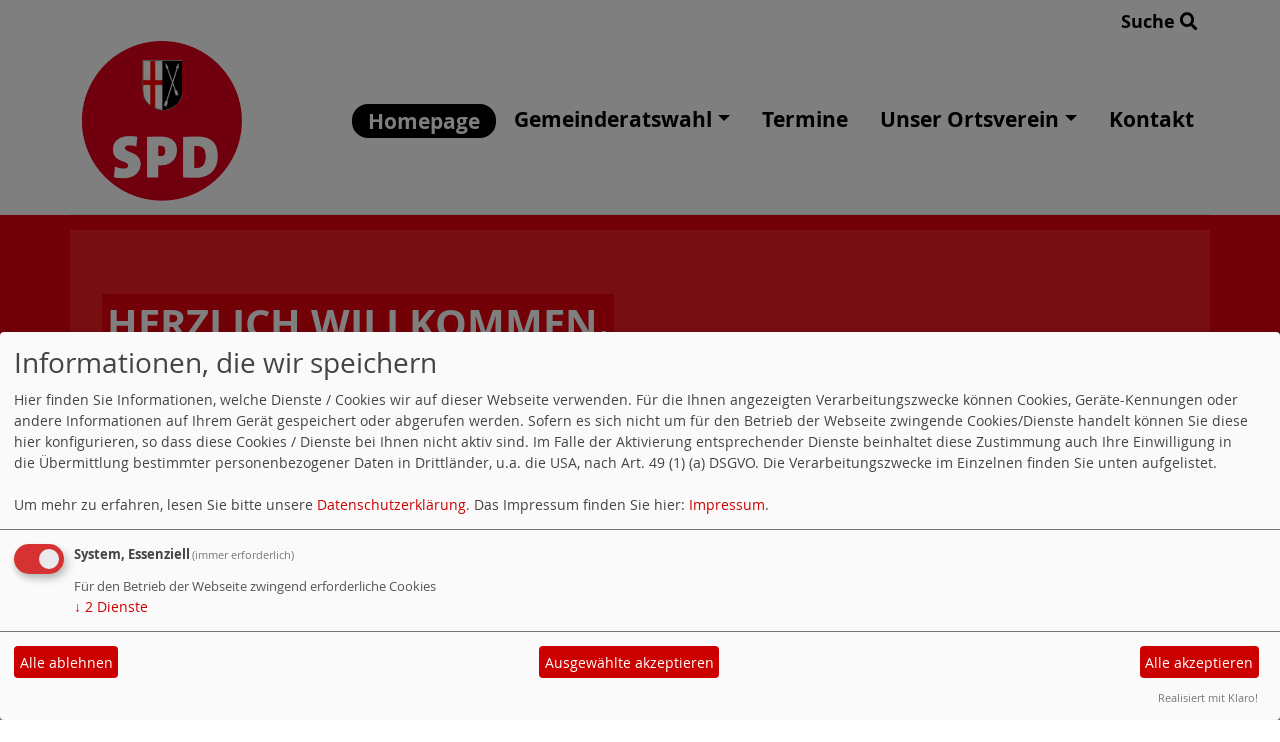

--- FILE ---
content_type: text/html; charset=utf-8
request_url: https://www.spd-sankt-sebastian.de/
body_size: 6285
content:
<!DOCTYPE html>
<html lang="de">
<head>
    <meta charset="utf-8">
    <meta http-equiv="X-UA-Compatible" content="IE=edge">
    <meta name="viewport" content="width=device-width, initial-scale=1, shrink-to-fit=no">
    <meta http-equiv="cache-control" content="no-cache" />
    <meta http-equiv="pragma" content="no-cache" />
    <link href="/_websozicms/assets/css_js/bootstrap/4.5.0/css/bootstrap.min.css" rel="stylesheet">
    <link rel="stylesheet" type="text/css" href="/_websozicms/corner/themes/websozis2024/style.min.css" title="Standard" media="screen, projection" />
<title>Herzlich Willkommen.</title> <meta name="keywords" content="SPD,St.Sebastian,sankt sebastian,marco seidel, b&uuml;rgermeister sankt sebastian, WFS, Rheind&ouml;rfer, Neubaugebiet, sozial," />
<meta name="description" content="Herzlich Willkommen bei der Webseite des SPD Ortsvereins Sankt Sebastian." />
<meta name="robots" content="INDEX, FOLLOW" />
<meta name="language" content="de" />
<meta name="revisit-after" content="10 days" />
<meta name="author" content="SPD Ortsverein St. Sebastian" />
<link rel="shortcut icon" href="/_websozicms/assets/favicon.ico" type="image/x-icon" />
<meta property="og:type" content="website" />
<meta property="og:title" content="Herzlich Willkommen." />

<script defer type="text/javascript" src="/_websozicms/assets/css_js/klaro/config.js"></script>
<link rel="stylesheet" type="text/css" href="/_websozicms/assets/css_js/klaro/klaro.min.css">
<script defer type="text/javascript" src="/_websozicms/assets/css_js/klaro/klaro-no-css.js"></script><!--stseba-->
<link rel="stylesheet" href="/_websozicms/assets/css_js/system.min.3.css" />

<link rel="stylesheet" href="/_websozicms/assets/css_js/font-awesome/5.0.1/css/fontawesome-all.min.css" />
<link rel='stylesheet' href='/_websozicms/assets/css_js/shariff/3.2.1/shariff.complete.css'>

<link rel="alternate" type="application/rss+xml" title=" Newsticker (RSS)" href="https://www.spd-sankt-sebastian.de/index.xml" />
<link rel="alternate" type="application/atom+xml" title=" Newsticker (Atom)" href="https://www.spd-sankt-sebastian.de/atom.xml" />
<link rel="alternate" type="application/atom+xml" title=" Termine (Atom + Gdata)" href="https://www.spd-sankt-sebastian.de/calendar.xml" />

<script type="text/javascript" src="/_websozicms/assets/css_js/jquery/3.6.0/jquery-3.6.0.min.js"></script>
<script type="text/javascript" src="/_websozicms/assets/css_js/jqueryui/1.12.1/jquery-ui.min.js"></script>
<link rel="stylesheet" href="/_websozicms/assets/css_js/jqueryui/1.12.1/themes/base/jquery-ui.min.css">
<script type="text/javascript" src="/_websozicms/assets/css_js/system.min.2.js"></script>
<script type="text/javascript">(function ($) { $(function() { $(".mj_accordion").mjAccordion()}); }(jQuery)); </script>
<script type="text/javascript">(function ($) { $(function() { $(".mj_tab").mjTab()}); }(jQuery)); </script><script type='text/javascript' src='/_websozicms/assets/css_js/ckeditor/ckeditor.js'></script >    <script type="text/javascript" src="/_websozicms/assets/css_js/bootstrap/4.5.0/js/bootstrap.min.js"></script>
    <script type="text/javascript" src="/_websozicms/assets/css_js/smartmenus/1.2.1/jquery.smartmenus.min.js"></script>
    <script type="text/javascript" src="/_websozicms/assets/css_js/smartmenus/1.2.1/addons/bootstrap-4/jquery.smartmenus.bootstrap-4.min.js"></script>
    <!--[if lt IE 9]>
    <script src="/_websozicms/assets/css_js/html5shiv/3.7.3/html5shiv.min.js"></script>
    <script src="/_websozicms/assets/css_js/respond/1.4.2/respond.min.js"></script>
    <![endif]-->
    <script type='text/javascript'>
document.addEventListener('DOMContentLoaded', function(){
  window.addEventListener('scroll', function() {
      if (window.scrollY > 150 && document.querySelectorAll('#klaro .cookie-modal').length <= 0)   {
        document.getElementById('navbar_top').classList.add('fixed-top');
        document.getElementById('navbar_top').classList.add('foverflow-y-menu');
        $('#logo').width('110px');

        // add padding top to show content behind navbar
        navbar_height = document.querySelector('.navbar').offsetHeight;
        document.body.style.paddingTop = navbar_height + 'px';

      } else {
        document.getElementById('navbar_top').classList.remove('fixed-top');
         // remove padding top from body
        document.body.style.paddingTop = '0';
        $('#logo').width('160px');
      }
  });
});



        </script>
        <script type='text/javascript'>$(document).ready(function() {
$(window).scroll(function() {
if ($(this).scrollTop() > 50) {
$('#toTopBtn').show();
} else {
$('#toTopBtn').hide();
}
});

$('#toTopBtn').click(function() {
$('html, body').animate({
scrollTop: 0
}, 1000);
return false;
});
});

        </script>    
</head>
<body>
  <div class="container">
      <div class="row searchrow">
        <div class="ml-auto"><a href="/?mod=search">Suche <i class="fas fa-search"></i></a></div>
      </div>
  </div>

<div class="container">
    <div class="row">
        <nav id='navbar_top' class='container-fluid navbar navbar-expand-lg navbar-light border-bottom'><div class="container"><a class="navbar-brand" href="/index.php"> <img src="/images/user_pages/spdLogoFB.png" alt="Seitenlogo" id="logo"></a>
    <button class="navbar-toggler ml-auto" type="button" data-toggle="collapse" data-target="#websozis2024-navbar-collapse-1" aria-controls="websozis2024-navbar-collapse-1" aria-expanded="false" aria-label="Toggle navigation">
        <i class="fas fa-bars"></i>
        Menü
      </button>
    <div class="collapse navbar-collapse" id="websozis2024-navbar-collapse-1">
    <ul class="nav navbar-nav mr-auto"></ul>
    <ul class="nav navbar-nav"><li class="nav-item active"><a class="nav-link" href="/index.php">Homepage</a></li><li class='nav-item dropdown'><a class='nav-link dropdown-toggle' href='/Rat' id='dropdown2' data-toggle='dropdown' aria-haspopup='true' aria-expanded='false'>Gemeinderatswahl</a><ul class="dropdown-menu" aria-labelledby="dropdown2"><li class="activesub"><a class="dropdown-item" href="https://simplebooklet.com/spdstsebwahlprogramm2024_f">Wahlprogramm 2024 - 2029<i class='fas fa-external-link-alt'></i></a></li><li class="activesub"><a class="dropdown-item" href="/unsere-bewerberinnen-und-bewerber/">Unsere Bewerberinnen und Bewerber</a></li></ul></li><li class="nav-item"><a  class="nav-link" href="/termine/show/">Termine</a></li><li class='nav-item dropdown'><a class='nav-link dropdown-toggle' href='/index.php/ov' id='dropdown4' data-toggle='dropdown' aria-haspopup='true' aria-expanded='false'>Unser Ortsverein</a><ul class="dropdown-menu" aria-labelledby="dropdown4"><li class="activesub"><a class="dropdown-item" href="/unser-vorstand/">Der Vorstand</a></li><li class="activesub"><a class="dropdown-item" href="/politik-mit-tradition/">Politik mit Tradition</a></li></ul></li><li class="nav-item"><a  class="nav-link" href="/form/823/">Kontakt</a></li></ul></div></div></nav>    </div>
    </div>
</div>


<!-- Websozi-Header Bild  -->
<div class="container-fluid headerstrip">
<div class="container header mx-auto d-block">
                    <div class="jumbotron bg-white text-white" style="background: url('/_websozicms/corner/themes/websozis2024/images/head_bg.png');">
            <div class="row justify-content-start align-text-bottom">

            </div>
            <div class="row justify-content-start mb-n2"><h1 class="mb-4 mr-2 text-left">Herzlich Willkommen.</h1></div>            </div>
            </div>
</div>



<!-- Page Content -->
<div class="container">
    <div class="col-lg-12">
    <div class="row block">

                </div>
    </div>
    </div>
</div>

<div class="container">
        <div class="col-lg-12 px-1">
            <div id="module" class="row">
                <div class="col-lg-12 mt-3"><div class="card border-0">
     <h2 class="card-header bg-spdcard"><a href="/meldungen/stadtradeln-wir-sind-dabei-fuer-ein-gutes-klima/" rel="bookmark">Stadtradeln wir sind dabei! Für ein gutes Klima!</a></h2>
<div class="row no-gutters">
<div class="card-body">
<img src="/images/thumbs/Stadtradeln_SPD_Friends-9.jpeg" width="400" height="561" class="fl" alt="Stadtradeln SPD &amp; Friends" /> 
<span class="card-text">
<p>Liebe B&uuml;rgerinnen und B&uuml;rger aus Sankt Sebastian,&nbsp;</p>

<p>wir sind dabei beim Stadtradeln 2024 f&uuml;r ein gutes Klima!&nbsp;</p>

<p>Vom 09.06.24 bis 29.06.24 treten wir, die <strong>SPD &amp; Friends,</strong> in die Pedale. Sei auch Du dabei und trete gemeinsam mit uns in die Pedale.&nbsp;</p>

<p>Scanne den <strong>QR Code</strong> mit deinem Smartphone und erhalte alle wichtigen Infos wie Du Teil unseres Teams werden kannst.&nbsp;</p>

<p>Oder klicke&nbsp;<strong>den Link</strong>&nbsp;an:&nbsp;&nbsp;<a href="https://scanned.page/p/6657020c14a05" target="_blank">https://scanned.page/p/6657020c14a05</a></p>

<p>Liebe Gr&uuml;&szlig;e&nbsp;</p>

<p style="text-align: justify;">Rene Dunkel und die SPD&amp; Friends&nbsp;</p>
<div class="clearall">&nbsp;</div><div class="shariff" data-services=["facebook","whatsapp","print"] data-theme="color" data-button-style="standard" data-url="https://www.spd-sankt-sebastian.de//meldungen/stadtradeln-wir-sind-dabei-fuer-ein-gutes-klima/" data-title="Stadtradeln wir sind dabei! Für ein gutes Klima!"></div><p class="morelink float-lg-right"><a href="/meldungen/stadtradeln-wir-sind-dabei-fuer-ein-gutes-klima/"><button type="button" class="btn btn-default">weiterlesen
<i class="fas fa-angle-double-right"></i></button></a> </span> <a href="/meldungen/stadtradeln-wir-sind-dabei-fuer-ein-gutes-klima/"><button type="button" class="btn btn-default">Kommentare (0)</button></a></p></span>

</div>
</div>
<div class="card-footer text-muted">
<p class="dfn"><span class="datum_kat">31.05.2024</span> <span class="label_kat">in <span class="label label-default"><a href="/meldungen/uebersicht/topartikel-aktionen/v:all/">Topartikel Aktionen</a></span></span></p>
</div>

</div></div><!-- end bm --><div class="col-lg-12 mt-3"><div class="card border-0">
     <h2 class="card-header bg-spdcard"><a href="/meldungen/spd-sankt-sebastian-beantragt-laermschutzmassnahmen-beim-land-rlp/" rel="bookmark">SPD-Sankt Sebastian beantragt Lärmschutzmaßnahmen beim Land RLP</a></h2>
<div class="row no-gutters">
<div class="card-body">
<img src="https://www.spd-sankt-sebastian.de/images/user_pages/spdLogosmall.png" width="100" height="100" class="fl" alt="" /> 
<span class="card-text">
<p style="margin:0cm 0cm 8pt"><span style="font-size:11pt"><span style="line-height:107%"><span style="font-family:Calibri,sans-serif"><span style="font-family:&quot;SPD TheSans ExtraBold&quot;,sans-serif"><span style="color:black">Im Zuge der zweiten &Ouml;ffentlichkeitsbeteiligung im Verfahren des Landes Rheinland-Pfalz zur Aufstellung eines neuen L&auml;rmaktionsplans hat die SPD- Sankt Sebastian in der seit Jahren bestehenden &bdquo;Arbeitsgruppe L&auml;rm&ldquo; zusammen mit B&uuml;rgerInnen einen Ma&szlig;nahmenplan zur L&auml;rmreduzierung erarbeitet und beim Land eingereicht. Bereits in der ersten Runde der &Ouml;ffentlichkeitsbeteiligung im vergangenen Jahr hatten B&uuml;rgerInnen Einwendungen bez&uuml;glich der aktuellen L&auml;rmsituation beim Land vorge&shy;bracht und anschlie&szlig;end die Zusammenarbeit mit der SPD-Fraktion angefragt.</span></span></span></span></span></p>

<p style="margin-bottom:0cm; margin:0cm 0cm 8pt"><span style="font-size:11pt"><span style="line-height:107%"><span style="font-family:Calibri,sans-serif"><span style="font-family:&quot;SPD TheSans ExtraBold&quot;,sans-serif"><span style="color:black">Jeder zehnte B&uuml;rger in Rheinland-Pfalz leidet laut Landesamt f&uuml;r Umwelt unter Stra&szlig;enl&auml;rm. Die L&auml;rmbelastung erreicht insbesondere an Hauptverkehrs&shy;stra&szlig;en wie der A48 L&auml;rmpegel, die zu einer Gesundheitsgef&auml;hrdungen f&uuml;hren k&ouml;nnen.</span></span></span></span></span></p>

<p style="margin-bottom:0cm; margin:0cm 0cm 8pt"><span style="font-size:11pt"><span style="line-height:107%"><span style="font-family:Calibri,sans-serif"><span style="font-family:&quot;SPD TheSans ExtraBold&quot;,sans-serif"><span style="color:black"></span></span></span></span></span></p>

<p style="margin:0cm 0cm 8pt"><span style="font-size:11pt"><span style="line-height:107%"><span style="font-family:Calibri,sans-serif"><span style="font-family:&quot;SPD TheSans ExtraBold&quot;,sans-serif"><span style="color:black">Die L&auml;rmsituation in St. Sebastian hat in den vergangenen Jahren insbesondere durch die tangierende Autobahn A48 und den dortigen Anstieg des Schwerverkehrs (Werktags rd. 11.000/24h; Quelle: Bast) deutlich zugekommen und belastet die B&uuml;rger des Ortes massiv. Dies ergab auch eine Befragung der B&uuml;rgerInnen im Rahmen der durch&shy;gef&uuml;hrten Dorfmoderation. </span></span></span></span></span></p>

<p style="margin:0cm 0cm 8pt"><span style="font-size:11pt"><span style="line-height:107%"><span style="font-family:Calibri,sans-serif"><span style="font-family:&quot;SPD TheSans ExtraBold&quot;,sans-serif"><span style="color:black">Die SPD-Sankt Sebastian nimmt Belange der B&uuml;rgerInnen sehr ernst und hat daher im Rahmen der &bdquo;Arbeitsgruppe L&auml;rm&ldquo; umfassende Ma&szlig;nahmen zur L&auml;rmreduzierung erarbeitet. Hierzu geh&ouml;ren z.B. L&auml;rmschutzma&szlig;nahmen entlang der A48, es wurden aber auch inner&ouml;rtliche Ma&szlig;nahmen zur Verbesserung der L&auml;rmsituation und somit der Lebensqualit&auml;t im Ort St. Sebastian entwickelt. Dar&uuml;ber hinaus wurden die Bereiche entlang der Bahn&shy;strecken und der Hafenbetriebe Bendorf mit in die Betrachtung einbezogen. </span></span></span></span></span></p>

<p style="margin:0cm 0cm 8pt"><span style="font-size:11pt"><span style="line-height:107%"><span style="font-family:Calibri,sans-serif"><span style="font-family:&quot;SPD TheSans ExtraBold&quot;,sans-serif"><span style="color:black">Aktuell werden seitens des Landes RLP neue L&auml;rmkarten erstellt, die Ergebnisse f&uuml;r St. Sebastian stehen noch aus. Sobald die Berechnungen vorliegen, wird die &bdquo;Arbeitsgruppe L&auml;rm&ldquo; &uuml;ber die Ergebnisse und die weiteren Schritte im Prozess informieren.</span></span></span></span></span></p>

<p style="margin:0cm 0cm 8pt"><span style="font-size:11pt"><span style="line-height:107%"><span style="font-family:Calibri,sans-serif"><span style="font-family:&quot;SPD TheSans ExtraBold&quot;,sans-serif"><span style="color:black">Gerne k&ouml;nnen sich B&uuml;rgerInnen bei Fragen zum Thema bzw. bei W&uuml;nschen und Anregungen an den SPD-Ortsverein Sankt Sebastian wenden.<br />
<br />
Pressemitteilung SPD-Sankt Sebastian</span></span><span style="font-family:&quot;SPD TheSans ExtraBold&quot;,sans-serif"></span></span></span></span></p>
<div class="clearall">&nbsp;</div><div class="shariff" data-services=["facebook","whatsapp","print"] data-theme="color" data-button-style="standard" data-url="https://www.spd-sankt-sebastian.de//meldungen/spd-sankt-sebastian-beantragt-laermschutzmassnahmen-beim-land-rlp/" data-title="SPD-Sankt Sebastian beantragt Lärmschutzmaßnahmen beim Land RLP"></div><p class="morelink float-lg-right"><a href="/meldungen/spd-sankt-sebastian-beantragt-laermschutzmassnahmen-beim-land-rlp/"><button type="button" class="btn btn-default">weiterlesen
<i class="fas fa-angle-double-right"></i></button></a> </span> <a href="/meldungen/spd-sankt-sebastian-beantragt-laermschutzmassnahmen-beim-land-rlp/"><button type="button" class="btn btn-default">Kommentare (0)</button></a></p></span>

</div>
</div>
<div class="card-footer text-muted">
<p class="dfn"><span class="datum_kat">18.05.2024</span> <span class="label_kat">in <span class="label label-default"><a href="/meldungen/uebersicht/pressemitteilung/v:all/">Pressemitteilung</a></span></span></p>
</div>

</div></div><!-- end bm --><div class="col-lg-12 mt-3"><div class="card border-0">
     <h2 class="card-header bg-spdcard"><a href="/meldungen/das-wahlprogramm-der-spd-friends-2024-2029/" rel="bookmark">Das Wahlprogramm der SPD &amp; Friends 2024 - 2029</a></h2>
<div class="row no-gutters">
<div class="card-body">

<span class="card-text">
<p>Wir freuen uns Euch hier unser Wahlprogramm f&uuml;r die anstehende Gemeinderatswahl pr&auml;sentieren zu k&ouml;nnen.&nbsp;</p>

<p>Klickt mal drauf und schaut&acute;s Euch an:&nbsp;</p>

<p><a href="https://www.spd-sankt-sebastian.de/dl/SPD_St._Seb._Wahlprogramm_2024_final_druck_Compress.pdf" target="_blank">https://www.spd-sankt-sebastian.de/dl/SPD_St._Seb._Wahlprogramm_2024_final_druck_Compress.pdf</a></p>
<div class="clearall">&nbsp;</div><div class="shariff" data-services=["facebook","whatsapp","print"] data-theme="color" data-button-style="standard" data-url="https://www.spd-sankt-sebastian.de//meldungen/das-wahlprogramm-der-spd-friends-2024-2029/" data-title="Das Wahlprogramm der SPD &amp; Friends 2024 - 2029"></div><p class="morelink float-lg-right"><a href="/meldungen/das-wahlprogramm-der-spd-friends-2024-2029/"><button type="button" class="btn btn-default">weiterlesen
<i class="fas fa-angle-double-right"></i></button></a> </span> <a href="/meldungen/das-wahlprogramm-der-spd-friends-2024-2029/"><button type="button" class="btn btn-default">Kommentare (0)</button></a></p></span>

</div>
</div>
<div class="card-footer text-muted">
<p class="dfn"><span class="datum_kat">27.04.2024</span> <span class="label_kat">in <span class="label label-default"><a href="/meldungen/uebersicht/kommunales/v:all/">Kommunales</a></span></span></p>
</div>

</div></div><!-- end bm --><div class="col-lg-12 mt-3"><div class="card border-0">
     <h2 class="card-header bg-spdcard"><a href="/meldungen/einladung-auf-ein-stubbi-mit-marko-und-rene/" rel="bookmark">Einladung: Auf ein Stubbi mit Marko und René</a></h2>
<div class="row no-gutters">
<div class="card-body">

<span class="card-text">
<table cellpadding="1" cellspacing="1" style="width:500px;">
<tbody>
<tr>
<td><img alt="" height="833" src="/images/user_pages/Auf_ein_Stubbi_Marko_min.jpg" width="588" /></td>
<td><img alt="" height="837" src="/images/user_pages/Auf_ein_Stubbi_Rene_min.png" width="597" /></td>
</tr>
</tbody>
</table>

<p>&nbsp;</p>
<div class="clearall">&nbsp;</div><div class="shariff" data-services=["facebook","whatsapp","print"] data-theme="color" data-button-style="standard" data-url="https://www.spd-sankt-sebastian.de//meldungen/einladung-auf-ein-stubbi-mit-marko-und-rene/" data-title="Einladung: Auf ein Stubbi mit Marko und René"></div><p class="morelink float-lg-right"><a href="/meldungen/einladung-auf-ein-stubbi-mit-marko-und-rene/"><button type="button" class="btn btn-default">weiterlesen
<i class="fas fa-angle-double-right"></i></button></a> </span> <a href="/meldungen/einladung-auf-ein-stubbi-mit-marko-und-rene/"><button type="button" class="btn btn-default">Kommentare (0)</button></a></p></span>

</div>
</div>
<div class="card-footer text-muted">
<p class="dfn"><span class="datum_kat">26.04.2024</span> <span class="label_kat">in <span class="label label-default"><a href="/meldungen/uebersicht/ankuendigungen/v:all/">Ankündigungen</a></span></span></p>
</div>

</div></div><!-- end bm --><div class="col-lg-12 mt-3"><div class="card border-0">
     <h2 class="card-header bg-spdcard"><a href="/meldungen/erstellung-des-zukunftsprogramm-zur-gemeinderatswahl-lockt-weitere-engagierte-buergerinnen-und-buerger-an/" rel="bookmark">Erstellung des Zukunftsprogramm zur Gemeinderatswahl lockt weitere engagierte Bürgerinnen und Bürger an.</a></h2>
<div class="row no-gutters">
<div class="card-body">

<span class="card-text">
<p>Nachdem unser SPD Ortsverein die Liste f&uuml;r den Gemeinderat bereits am 04. April beschlossen und flei&szlig;ig am Wahlprogramm (Zukunftsprogramm) gearbeitet hat, war die Nachfrage weiterer engagierte B&uuml;rgerinnen und B&uuml;rger so gro&szlig;, dass wir im Vorstand beschlossen haben, eine erneute Mitgliederversammlung zur Aufstellung einer erg&auml;nzenden Liste durchzuf&uuml;hren. Als erster Vorsitzender des SPD-Ortsvereins freute ich mich sehr dar&uuml;ber. Die Mitglieder waren sich einig dar&uuml;ber, dass die Nachfrage auch auf die offene gestaltung unserer Kandidateninnen und Kandidaten <strong>(SPD &amp; Friends) </strong>zur&uuml;ckzuf&uuml;hren ist.&nbsp;</p>
<div class="clearall">&nbsp;</div><div class="shariff" data-services=["facebook","whatsapp","print"] data-theme="color" data-button-style="standard" data-url="https://www.spd-sankt-sebastian.de//meldungen/erstellung-des-zukunftsprogramm-zur-gemeinderatswahl-lockt-weitere-engagierte-buergerinnen-und-buerger-an/" data-title="Erstellung des Zukunftsprogramm zur Gemeinderatswahl lockt weitere engagierte Bürgerinnen und Bürger an."></div><p class="morelink float-lg-right"><a href="/meldungen/erstellung-des-zukunftsprogramm-zur-gemeinderatswahl-lockt-weitere-engagierte-buergerinnen-und-buerger-an/"><button type="button" class="btn btn-default">weiterlesen
<i class="fas fa-angle-double-right"></i></button></a> </span> <a href="/meldungen/erstellung-des-zukunftsprogramm-zur-gemeinderatswahl-lockt-weitere-engagierte-buergerinnen-und-buerger-an/"><button type="button" class="btn btn-default">Kommentare (0)</button></a></p></span>

</div>
</div>
<div class="card-footer text-muted">
<p class="dfn"><span class="datum_kat">20.04.2024</span> <span class="label_kat">in <span class="label label-default"><a href="/meldungen/uebersicht/ortsverein/v:all/">Ortsverein</a></span></span></p>
</div>

</div></div><!-- end bm --><div class="col-lg-12 mt-3"><div class="card border-0">
     <dl><dt>[05.04.2024]</dt><dd><a href="/meldungen/spd-begruesst-neumitglied-patricia-huebscher/">SPD begrüßt Neumitglied Patricia Hübscher</a>.</dd><dt>[05.04.2024]</dt><dd><a href="/meldungen/spd-begruesst-neumitglied-sabine-staehler/">SPD begrüßt Neumitglied Sabine Stähler</a>.</dd><dt>[05.04.2024]</dt><dd><a href="/meldungen/spd-mitgliederversammlung-stellt-kandidaten-fuer-die-anstehenden-wahlen-2024-auf/">SPD Mitgliederversammlung stellt Kandidaten für die anstehenden Wahlen 2024 auf.</a>.</dd><dt>[20.03.2019]</dt><dd><a href="/meldungen/mitgliederversammlung-verabschiedet-wahlliste-fuer-den-gemeinderat-und-beschliesst-die-unterstuetzung/">Mitgliederversammlung verabschiedet Wahlliste für den Gemeinderat und beschließt die Unterstützung</a>.</dd><dt>[11.03.2019]</dt><dd><a href="/meldungen/buergerinformationsabend-der-spd-st-sebastian/">Bürgerinformationsabend der SPD St. Sebastian</a>.</dd></dl><div class="articlenav"><p><a href="/meldungen/uebersicht/start:4/">Ältere Artikel &raquo;</a> <span class="bull">&bull;</span> <a href="/meldungen/archiv/">Alle Artikel nach Themen sortiert</a></p></div> 
</div></div><!-- end bm --><div class="col-lg-12 mt-3"><div class="card border-0">
     <p class="rssinfo"><img src="https://www.wscms-rlp.de/_websozicms/assets/rss.gif" alt="" width="24" height="12" class="rssimg" /> <a href="/meldungen/rss/">RSS-Nachrichtenticker, Adresse und Infos</a>.</p> 
</div></div><!-- end bm -->            </div>
        </div>
</div>
<div class="container">
    <div class="col-lg-12">
                <div class="row block">
            <div class="col-lg-4 mb-2 px-1">
        <div class="card border-0" id="rblock11092">
    <div class="blocktitle"><h3>Besucherzähler </h3></div>
     
<table class="wscounter">
<tbody>
<tr><td>Besucher:</td><td class="wscounter_num">69</td></tr>
<tr><td>Heute:</td><td class="wscounter_num">23</td></tr>
<tr><td>Online:</td><td class="wscounter_num">1</td></tr>
</tbody>
</table><!--nocache-->


</div></div><!-- end lblock --><div class="col-lg-4 mb-2 px-1">
        <div class="card border-0" id="rblock13167">
    <div class="blocktitle"><h3>Shariff </h3></div>
     <link rel='stylesheet' href='/_websozicms/assets/css_js/shariff/1.23.0/build/shariff.complete.css'><div class="shariff" data-services=["facebook"] data-theme="color" data-orientation="horizontal"></div><script type='text/javascript' src='/_websozicms/assets/css_js/shariff/1.23.0/build/shariff.l10n.js'></script><script type='text/javascript' src='/_websozicms/assets/css_js/shariff/1.23.0/build/shariff.min.js'></script>


</div></div><!-- end lblock --><div class="col-lg-4 mb-2 px-1">
        <div class="card border-0" id="rblock13930">
    <div class="blocktitle"><h3>Aktuelle-Artikel </h3></div>
     <div class="sys_nav"><ul><li><a href="/meldungen/stadtradeln-wir-sind-dabei-fuer-ein-gutes-klima/" title="31.05.2024 Stadtradeln wir sind dabei! Für ein gutes Klima!">31.05.2024 Stadtradeln wir sind dabei! Für ein gutes Klima!</a><span class="hide">.</span> <hr class="rssline" size="1" noshade="noshade" /></li><li><a href="/meldungen/spd-sankt-sebastian-beantragt-laermschutzmassnahmen-beim-land-rlp/" title="18.05.2024 SPD-Sankt Sebastian beantragt Lärmschutzmaßnahmen beim Land RLP">18.05.2024 SPD-Sankt Sebastian beantragt Lärmschutzmaßnahmen beim Land RLP</a><span class="hide">.</span> <hr class="rssline" size="1" noshade="noshade" /></li><li><a href="/meldungen/das-wahlprogramm-der-spd-friends-2024-2029/" title="27.04.2024 Das Wahlprogramm der SPD &amp; Friends 2024 - 2029">27.04.2024 Das Wahlprogramm der SPD &amp; Friends 2024 - 2029</a><span class="hide">.</span> <hr class="rssline" size="1" noshade="noshade" /></li><li><a href="/meldungen/einladung-auf-ein-stubbi-mit-marko-und-rene/" title="26.04.2024 Einladung: Auf ein Stubbi mit Marko und René">26.04.2024 Einladung: Auf ein Stubbi mit Marko und René</a><span class="hide">.</span> <hr class="rssline" size="1" noshade="noshade" /></li><li><a href="/meldungen/erstellung-des-zukunftsprogramm-zur-gemeinderatswahl-lockt-weitere-engagierte-buergerinnen-und-buerger-an/" title="20.04.2024 Erstellung des Zukunftsprogramm zur Gemeinderatswahl lockt weitere engagierte Bürgerinnen und Bürger an.">20.04.2024 Erstellung des Zukunftsprogramm zur Gemeinderatswahl lockt weitere engagierte Bürgerinnen und Bürger an.</a><span class="hide">.</span> <hr class="rssline" size="1" noshade="noshade" /></li></ul></div>


</div></div><!-- end lblock -->        </div>
            </div>
</div>
    <!-- /.row -->
    <!-- Footer -->
<div class="container-fluid">
    <footer>
        <div class="footer">
             <div class="mx-auto d-block">
                <a href="#" onclick="return klaro.show(undefined, true);return false;">Cookie-Manager</a> |<a href="/datenschutz/">Datenschutzerkl&auml;rung</a> |
				<a href="/impressum/">Impressum</a>            </div>
        </div>
        <a href="#" id="toTopBtn" class="cd-top text-replace js-cd-top cd-top--is-visible cd-top--fade-out" data-abc="true"></a>
        <!-- /.row -->
    </footer>
</div>

<!-- /.container -->
<script type='text/javascript' src='/_websozicms/assets/css_js/shariff/3.2.1/shariff.min.js'></script>
</body>
</html>
